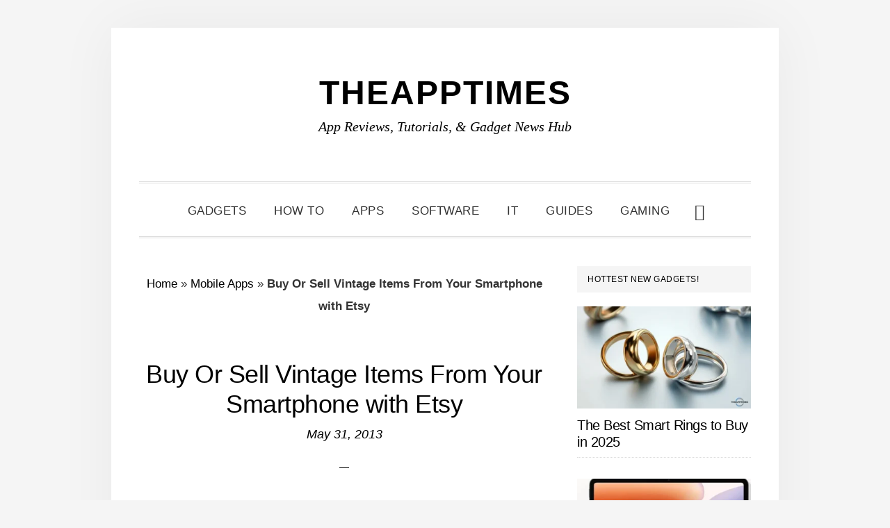

--- FILE ---
content_type: text/html; charset=UTF-8
request_url: https://theapptimes.com/buy-or-sell-vintage-items-using-etsy/
body_size: 18676
content:
<!DOCTYPE html><html lang="en-US"><head ><meta charset="UTF-8" /><meta name="viewport" content="width=device-width, initial-scale=1" /><meta name='robots' content='index, follow, max-image-preview:large, max-snippet:-1, max-video-preview:-1' /><title>Etsy App Review - Buy /Sell Vintage Items | TheAppTimes</title><meta name="description" content="We take a look at Etsy app for iPhone and how it lets you buy or sell a wide range of arts and crafts, typically antique, vintage or handmade items." /><link rel="canonical" href="https://theapptimes.com/buy-or-sell-vintage-items-using-etsy/" /><meta property="og:locale" content="en_US" /><meta property="og:type" content="article" /><meta property="og:title" content="Etsy App Review - Buy /Sell Vintage Items | TheAppTimes" /><meta property="og:description" content="We take a look at Etsy app for iPhone and how it lets you buy or sell a wide range of arts and crafts, typically antique, vintage or handmade items." /><meta property="og:url" content="https://theapptimes.com/buy-or-sell-vintage-items-using-etsy/" /><meta property="og:site_name" content="TheAppTimes" /><meta property="article:publisher" content="http://facebook.com/theapptimes" /><meta property="article:author" content="http://facebook.com/theapptimes" /><meta property="article:published_time" content="2013-05-31T09:16:56+00:00" /><meta property="article:modified_time" content="2023-09-07T08:22:18+00:00" /><meta property="og:image" content="https://theapptimes.com/wp-content/uploads/etsy.jpg" /><meta property="og:image:width" content="540" /><meta property="og:image:height" content="263" /><meta property="og:image:type" content="image/jpeg" /><meta name="author" content="Adeline Gear" /><meta name="twitter:card" content="summary_large_image" /><meta name="twitter:creator" content="@theapptimes" /><meta name="twitter:site" content="@theapptimes" /><meta name="twitter:label1" content="Written by" /><meta name="twitter:data1" content="Adeline Gear" /><meta name="twitter:label2" content="Est. reading time" /><meta name="twitter:data2" content="3 minutes" /> <script type="application/ld+json" class="yoast-schema-graph">{"@context":"https://schema.org","@graph":[{"@type":"Article","@id":"https://theapptimes.com/buy-or-sell-vintage-items-using-etsy/#article","isPartOf":{"@id":"https://theapptimes.com/buy-or-sell-vintage-items-using-etsy/"},"author":{"name":"Adeline Gear","@id":"https://theapptimes.com/#/schema/person/745e9edc08e7af3e3264d7fc5794f092"},"headline":"Buy Or Sell Vintage Items From Your Smartphone with Etsy","datePublished":"2013-05-31T09:16:56+00:00","dateModified":"2023-09-07T08:22:18+00:00","mainEntityOfPage":{"@id":"https://theapptimes.com/buy-or-sell-vintage-items-using-etsy/"},"wordCount":570,"commentCount":0,"publisher":{"@id":"https://theapptimes.com/#organization"},"image":{"@id":"https://theapptimes.com/buy-or-sell-vintage-items-using-etsy/#primaryimage"},"thumbnailUrl":"https://theapptimes.com/wp-content/uploads/etsy.jpg","keywords":["smartphone"],"articleSection":["Mobile Apps"],"inLanguage":"en-US","potentialAction":[{"@type":"CommentAction","name":"Comment","target":["https://theapptimes.com/buy-or-sell-vintage-items-using-etsy/#respond"]}]},{"@type":"WebPage","@id":"https://theapptimes.com/buy-or-sell-vintage-items-using-etsy/","url":"https://theapptimes.com/buy-or-sell-vintage-items-using-etsy/","name":"Etsy App Review - Buy /Sell Vintage Items | TheAppTimes","isPartOf":{"@id":"https://theapptimes.com/#website"},"primaryImageOfPage":{"@id":"https://theapptimes.com/buy-or-sell-vintage-items-using-etsy/#primaryimage"},"image":{"@id":"https://theapptimes.com/buy-or-sell-vintage-items-using-etsy/#primaryimage"},"thumbnailUrl":"https://theapptimes.com/wp-content/uploads/etsy.jpg","datePublished":"2013-05-31T09:16:56+00:00","dateModified":"2023-09-07T08:22:18+00:00","description":"We take a look at Etsy app for iPhone and how it lets you buy or sell a wide range of arts and crafts, typically antique, vintage or handmade items.","breadcrumb":{"@id":"https://theapptimes.com/buy-or-sell-vintage-items-using-etsy/#breadcrumb"},"inLanguage":"en-US","potentialAction":[{"@type":"ReadAction","target":["https://theapptimes.com/buy-or-sell-vintage-items-using-etsy/"]}]},{"@type":"ImageObject","inLanguage":"en-US","@id":"https://theapptimes.com/buy-or-sell-vintage-items-using-etsy/#primaryimage","url":"https://theapptimes.com/wp-content/uploads/etsy.jpg","contentUrl":"https://theapptimes.com/wp-content/uploads/etsy.jpg","width":540,"height":263},{"@type":"BreadcrumbList","@id":"https://theapptimes.com/buy-or-sell-vintage-items-using-etsy/#breadcrumb","itemListElement":[{"@type":"ListItem","position":1,"name":"Home","item":"https://theapptimes.com/"},{"@type":"ListItem","position":2,"name":"Mobile Apps","item":"https://theapptimes.com/category/mobile-apps/"},{"@type":"ListItem","position":3,"name":"Buy Or Sell Vintage Items From Your Smartphone with Etsy"}]},{"@type":"WebSite","@id":"https://theapptimes.com/#website","url":"https://theapptimes.com/","name":"TheAppTimes","description":"App Reviews, Tutorials, &amp; Gadget News Hub","publisher":{"@id":"https://theapptimes.com/#organization"},"potentialAction":[{"@type":"SearchAction","target":{"@type":"EntryPoint","urlTemplate":"https://theapptimes.com/?s={search_term_string}"},"query-input":{"@type":"PropertyValueSpecification","valueRequired":true,"valueName":"search_term_string"}}],"inLanguage":"en-US"},{"@type":"Organization","@id":"https://theapptimes.com/#organization","name":"TheAppTimes","url":"https://theapptimes.com/","logo":{"@type":"ImageObject","inLanguage":"en-US","@id":"https://theapptimes.com/#/schema/logo/image/","url":"https://theapptimes.com/wp-content/uploads/theapptimes_400x4001.png","contentUrl":"https://theapptimes.com/wp-content/uploads/theapptimes_400x4001.png","width":60,"height":60,"caption":"TheAppTimes"},"image":{"@id":"https://theapptimes.com/#/schema/logo/image/"},"sameAs":["http://facebook.com/theapptimes","https://x.com/theapptimes","http://pinterest.com/theapptimes"]},{"@type":"Person","@id":"https://theapptimes.com/#/schema/person/745e9edc08e7af3e3264d7fc5794f092","name":"Adeline Gear","image":{"@type":"ImageObject","inLanguage":"en-US","@id":"https://theapptimes.com/#/schema/person/image/","url":"https://theapptimes.com/wp-content/litespeed/avatar/cbcd397a41d6e5d71e216808cb95f966.jpg?ver=1769762624","contentUrl":"https://theapptimes.com/wp-content/litespeed/avatar/cbcd397a41d6e5d71e216808cb95f966.jpg?ver=1769762624","caption":"Adeline Gear"},"description":"Adeline is a tech enthusiast who loves exploring the latest tools and applications in the marketplace. She also loves her Android and spends time reviewing apps and playing games when she has the time.","sameAs":["http://theapptimes.com","http://facebook.com/theapptimes","https://x.com/@theapptimes"]}]}</script> <link rel='dns-prefetch' href='//www.googletagmanager.com' /><link rel='dns-prefetch' href='//fonts.googleapis.com' /><link rel='dns-prefetch' href='//code.ionicframework.com' /><link rel='dns-prefetch' href='//pagead2.googlesyndication.com' /><link data-optimized="2" rel="stylesheet" href="https://theapptimes.com/wp-content/litespeed/css/6915673ccedf87e005f12c4df0885771.css?ver=47371" /> <script type="litespeed/javascript" data-src="https://theapptimes.com/wp-includes/js/jquery/jquery.min.js" id="jquery-core-js"></script> 
 <script type="litespeed/javascript" data-src="https://www.googletagmanager.com/gtag/js?id=G-YLK4E02NRL" id="google_gtagjs-js"></script> <script id="google_gtagjs-js-after" type="litespeed/javascript">window.dataLayer=window.dataLayer||[];function gtag(){dataLayer.push(arguments)}
gtag("set","linker",{"domains":["theapptimes.com"]});gtag("js",new Date());gtag("set","developer_id.dZTNiMT",!0);gtag("config","G-YLK4E02NRL");window._googlesitekit=window._googlesitekit||{};window._googlesitekit.throttledEvents=[];window._googlesitekit.gtagEvent=(name,data)=>{var key=JSON.stringify({name,data});if(!!window._googlesitekit.throttledEvents[key]){return}window._googlesitekit.throttledEvents[key]=!0;setTimeout(()=>{delete window._googlesitekit.throttledEvents[key]},5);gtag("event",name,{...data,event_source:"site-kit"})}</script> <link rel="https://api.w.org/" href="https://theapptimes.com/wp-json/" /><link rel="alternate" title="JSON" type="application/json" href="https://theapptimes.com/wp-json/wp/v2/posts/34222" /><link rel="EditURI" type="application/rsd+xml" title="RSD" href="https://theapptimes.com/xmlrpc.php?rsd" /><meta name="generator" content="Site Kit by Google 1.171.0" /><link rel="pingback" href="https://theapptimes.com/xmlrpc.php" /> <script type="litespeed/javascript" data-src="https://pagead2.googlesyndication.com/pagead/js/adsbygoogle.js?client=ca-pub-0013104189961439"
     crossorigin="anonymous"></script> <meta name="google-adsense-platform-account" content="ca-host-pub-2644536267352236"><meta name="google-adsense-platform-domain" content="sitekit.withgoogle.com"> <script type="litespeed/javascript" data-src="https://pagead2.googlesyndication.com/pagead/js/adsbygoogle.js?client=ca-pub-0013104189961439&amp;host=ca-host-pub-2644536267352236" crossorigin="anonymous"></script> <link rel="icon" href="https://theapptimes.com/wp-content/uploads/2020/03/TheAppTimes-Favicon-100x100.png" sizes="32x32" /><link rel="icon" href="https://theapptimes.com/wp-content/uploads/2020/03/TheAppTimes-Favicon.png" sizes="192x192" /><link rel="apple-touch-icon" href="https://theapptimes.com/wp-content/uploads/2020/03/TheAppTimes-Favicon.png" /><meta name="msapplication-TileImage" content="https://theapptimes.com/wp-content/uploads/2020/03/TheAppTimes-Favicon.png" /></head><body class="wp-singular post-template-default single single-post postid-34222 single-format-standard wp-theme-genesis wp-child-theme-daily-dish-pro header-full-width content-sidebar genesis-breadcrumbs-visible genesis-footer-widgets-hidden"><div class="site-container"><ul class="genesis-skip-link"><li><a href="#genesis-nav-primary" class="screen-reader-shortcut"> Skip to primary navigation</a></li><li><a href="#genesis-content" class="screen-reader-shortcut"> Skip to main content</a></li><li><a href="#genesis-sidebar-primary" class="screen-reader-shortcut"> Skip to primary sidebar</a></li></ul><header class="site-header"><div class="wrap"><div class="title-area"><p class="site-title"><a href="https://theapptimes.com/">TheAppTimes</a></p><p class="site-description">App Reviews, Tutorials, &amp; Gadget News Hub</p></div></div></header><div class="menu-wrap"><nav class="nav-primary" aria-label="Main" id="genesis-nav-primary"><div class="wrap"><ul id="menu-custom-menu-for-categories" class="menu genesis-nav-menu menu-primary js-superfish"><li id="menu-item-51271" class="menu-item menu-item-type-taxonomy menu-item-object-category menu-item-51271"><a href="https://theapptimes.com/category/gadgets/"><span >Gadgets</span></a></li><li id="menu-item-74000" class="menu-item menu-item-type-taxonomy menu-item-object-category menu-item-74000"><a href="https://theapptimes.com/category/how-to/"><span >How To</span></a></li><li id="menu-item-74001" class="menu-item menu-item-type-taxonomy menu-item-object-category current-post-ancestor current-menu-parent current-post-parent menu-item-74001"><a href="https://theapptimes.com/category/mobile-apps/"><span >Apps</span></a></li><li id="menu-item-74002" class="menu-item menu-item-type-taxonomy menu-item-object-category menu-item-74002"><a href="https://theapptimes.com/category/software-and-web-apps/"><span >Software</span></a></li><li id="menu-item-81913" class="menu-item menu-item-type-taxonomy menu-item-object-category menu-item-81913"><a href="https://theapptimes.com/category/it/"><span >IT</span></a></li><li id="menu-item-74005" class="menu-item menu-item-type-taxonomy menu-item-object-category menu-item-74005"><a href="https://theapptimes.com/category/buying-guides/"><span >Guides</span></a></li><li id="menu-item-81640" class="menu-item menu-item-type-taxonomy menu-item-object-category menu-item-81640"><a href="https://theapptimes.com/category/pc-console-gaming/"><span >Gaming</span></a></li><li class="menu-item"><a href="#header-search-wrap" aria-controls="header-search-wrap" aria-expanded="false" role="button" class="toggle-header-search"><span class="screen-reader-text">Show Search</span><span class="ionicons ion-ios-search"></span></a></li></ul></div></nav><div id="header-search-wrap" class="header-search-wrap"><form class="search-form" method="get" action="https://theapptimes.com/" role="search"><label class="search-form-label screen-reader-text" for="searchform-1">Search this website</label><input class="search-form-input" type="search" name="s" id="searchform-1" placeholder="Search this website"><input class="search-form-submit" type="submit" value="Search"><meta content="https://theapptimes.com/?s={s}"></form> <a href="#" role="button" aria-expanded="false" aria-controls="header-search-wrap" class="toggle-header-search close"><span class="screen-reader-text">Hide Search</span><span class="ionicons ion-ios-close-empty"></span></a></div></div><div class="site-inner"><div class="content-sidebar-wrap"><main class="content" id="genesis-content"><div class="breadcrumb"><span><span><a href="https://theapptimes.com/">Home</a></span> » <span><a href="https://theapptimes.com/category/mobile-apps/">Mobile Apps</a></span> » <span class="breadcrumb_last" aria-current="page"><strong>Buy Or Sell Vintage Items From Your Smartphone with Etsy</strong></span></span></div><article class="post-34222 post type-post status-publish format-standard has-post-thumbnail category-mobile-apps tag-smartphone entry" aria-label="Buy Or Sell Vintage Items From Your Smartphone with Etsy"><header class="entry-header"><h1 class="entry-title">Buy Or Sell Vintage Items From Your Smartphone with Etsy</h1><p class="entry-meta"><time class="entry-time">May 31, 2013</time></p></header><div class="entry-content"><p>Etsy is an ecommerce website initially launched in 2005. They are well known for selling an extremely wide range of arts and crafts, typically either antique or vintage items or handmade. Many people have managed to start their own businesses because of Etsy, as they typically had the goods to sell, but not the premises or the know-how to create their own website. Obviously, Etsy receives many visitors on a daily basis, looking for the latest bargain or incredible object their home simply can&#8217;t do without.</p><h2>The Etsy App</h2><p><a href="https://theapptimes.com/wp-content/uploads/etsy.jpg"><img data-lazyloaded="1" src="[data-uri]" decoding="async" style="background-image: none; padding-top: 0px; padding-left: 0px; margin: 0px 0px 20px; display: inline; padding-right: 0px; border: 0px;" title="etsy" data-src="https://theapptimes.com/wp-content/uploads/etsy_thumb.jpg" alt="sell vintage items on etsy" width="540" height="263" border="0" /></a></p><p>Etsy currently has over 17 million extremely unique and original items for sale, and they can boast just shy of 1 million sellers on their site. You have the ability to shop by category, so if there is a particular ornament that take&#8217;s your fancy you should find it within a matter of minutes. The app also allows you to purchase items straight from your phone.</p><p>If you&#8217;re an <a href="https://theapptimes.com/how-to-get-featured-on-etsy-10-useful-tips-for-small-businesses/">Etsy</a> seller the app also has many advantages for you. Once you&#8217;ve set up your own Etsy store you can browse through your own sales statistics, as well as checking out your listings and ensuring everything is up to date. You will receive a mobile alert as soon as an order is placed.</p><p>The app is available to both Apple and Android markets. The app is completely free and you don&#8217;t even need to have an Etsy account to browse through listings. Both Apple and Android apps are available in a number of languages, including English, German, Dutch, French and Italian.</p><h3>Other Features of Etsy</h3><p><img data-lazyloaded="1" src="[data-uri]" decoding="async" style="margin: 0px 0px 20px;" title="etsy app" data-src="http://myblogguest.com/forum/uploads/articles/2013/5/etsy.png" alt="etsy app" width="282" height="482" /></p><p>To enhance your shopping experience you will notice a search function, so if you have a particular purchase in mind you can find this immediately. There is also a function that allows you to connect with shops in your local area that may sell a particular product that you&#8217;re looking for. If it is available locally, this will obviously save you a fair amount of waiting time and indeed shipping costs.</p><p>The Etsy interface works in much the same way as most online shops or ecommerce websites. You can browse and then add items to your shopping cart. You then have the ability to delete these if required and if you don&#8217;t wish to make your purchase straight away your items will be saved in your shopping cart until you return.</p><p>The app is regularly updated to keep track of new sellers adding their listings, as well as any new items existing sellers wish to add to their &#8220;shops&#8221;. Etsy, as a company, is extremely highly rated for the arts and crafts they sell such as Etsy Crochet, Etsy jewelry, or Etsy paintings, as well as the way in which they conduct their business. It must be said that the app they have created does a great job of keeping their good name intact. In fact, the app has receive a huge amount of favorable reviews, and if you are someone who enjoys shopping for something a little weird, mysterious or inspirational then this is an app for you.</p><p>Get Epsy from the <a href="https://itunes.apple.com/us/app/etsy/id477128284?mt=8">App Store</a></p><p><a href="https://plus.google.com/u/5/100701243568037335027" target="_blank" rel="noopener">Jenny Wadlow</a>, is a sales executive at Shop Fittings, a shop fixtures store in Melbourne. She strives to come up with creative marketing techniques to promote the store. She regularly visits local book clubs in her spare time.</p><div class="swp_social_panel swp_horizontal_panel swp_flat_fresh  swp_default_full_color swp_individual_full_color swp_other_full_color scale-100  scale-" data-min-width="1100" data-float-color="#ffffff" data-float="bottom" data-float-mobile="bottom" data-transition="fade" data-post-id="34222" ><div class="nc_tweetContainer swp_share_button swp_twitter" data-network="twitter"><a class="nc_tweet swp_share_link" rel="nofollow noreferrer noopener" target="_blank" href="https://twitter.com/intent/tweet?text=Buy+Or+Sell+Vintage+Items+From+Your+Smartphone+with+Etsy&url=https%3A%2F%2Ftheapptimes.com%2Fbuy-or-sell-vintage-items-using-etsy%2F&via=theapptimes" data-link="https://twitter.com/intent/tweet?text=Buy+Or+Sell+Vintage+Items+From+Your+Smartphone+with+Etsy&url=https%3A%2F%2Ftheapptimes.com%2Fbuy-or-sell-vintage-items-using-etsy%2F&via=theapptimes"><span class="swp_count swp_hide"><span class="iconFiller"><span class="spaceManWilly"><i class="sw swp_twitter_icon"></i><span class="swp_share">Tweet</span></span></span></span></a></div><div class="nc_tweetContainer swp_share_button swp_pinterest" data-network="pinterest"><a rel="nofollow noreferrer noopener" class="nc_tweet swp_share_link noPop" href="https://pinterest.com/pin/create/button/?url=https%3A%2F%2Ftheapptimes.com%2Fbuy-or-sell-vintage-items-using-etsy%2F" onClick="event.preventDefault();
var e=document.createElement('script');
e.setAttribute('type','text/javascript');
e.setAttribute('charset','UTF-8');
e.setAttribute('src','//assets.pinterest.com/js/pinmarklet.js?r='+Math.random()*99999999);
document.body.appendChild(e);
" ><span class="iconFiller"><span class="spaceManWilly"><i class="sw swp_pinterest_icon"></i><span class="swp_share">Pin</span></span></span><span class="swp_count">3</span></a></div><div class="nc_tweetContainer swp_share_button total_shares total_sharesalt" ><span class="swp_count ">3 <span class="swp_label">Shares</span></span></div></div><div class="swp-content-locator"></div></div><footer class="entry-footer"><p class="entry-meta"><span class="entry-categories">Filed Under: <a href="https://theapptimes.com/category/mobile-apps/" rel="category tag">Mobile Apps</a></span> <span class="entry-tags">Tagged With: <a href="https://theapptimes.com/tag/smartphone/" rel="tag">smartphone</a></span></p><div class="related"><h3 class="related-title">You May Also Like</h3><div class="related-posts"><div class="related-post"><a href="https://theapptimes.com/new-launch-oneplus-nord-ce4-lite-5g/" rel="bookmark" title="Permanent Link to New Launch: OnePlus Nord CE4 Lite 5G"><img data-lazyloaded="1" src="[data-uri]" width="400" height="222" data-src="https://theapptimes.com/wp-content/uploads/Nord-CE4-Lite-5G-TAT-400x222.webp" class="related-post-image" alt="Nord CE4 Lite 5G - TAT" decoding="async" /></a><div class="related-post-info"><a class="related-post-title" href="https://theapptimes.com/new-launch-oneplus-nord-ce4-lite-5g/" rel="bookmark" title="Permanent Link to New Launch: OnePlus Nord CE4 Lite 5G">New Launch: OnePlus Nord CE4 Lite 5G</a></div></div><div class="related-post"><a href="https://theapptimes.com/games-playing-smartphone-week/" rel="bookmark" title="Permanent Link to Games You Should be Playing on Your Smartphone this Week"><img data-lazyloaded="1" src="[data-uri]" width="337" height="189" data-src="https://theapptimes.com/wp-content/uploads/300-seize-your-glory-fi.png" class="related-post-image" alt="300 seize your glory fi" decoding="async" data-srcset="https://theapptimes.com/wp-content/uploads/300-seize-your-glory-fi.png 337w, https://theapptimes.com/wp-content/uploads/300-seize-your-glory-fi-98x55.png 98w" data-sizes="(max-width: 337px) 100vw, 337px" /></a><div class="related-post-info"><a class="related-post-title" href="https://theapptimes.com/games-playing-smartphone-week/" rel="bookmark" title="Permanent Link to Games You Should be Playing on Your Smartphone this Week">Games You Should be Playing on Your Smartphone this Week</a></div></div><div class="related-post"><a href="https://theapptimes.com/4-smartphone-apps-carbon-footprint-love/" rel="bookmark" title="Permanent Link to 4 Smartphone Recycling Apps Your Carbon Footprint Will Love!"><img data-lazyloaded="1" src="[data-uri]" width="400" height="222" data-src="https://theapptimes.com/wp-content/uploads/2013/11/Smartphone-Recycling-Apps-TATFI-400x222.png.webp" class="related-post-image" alt="Smartphone Recycling Apps - TATFI" decoding="async" /></a><div class="related-post-info"><a class="related-post-title" href="https://theapptimes.com/4-smartphone-apps-carbon-footprint-love/" rel="bookmark" title="Permanent Link to 4 Smartphone Recycling Apps Your Carbon Footprint Will Love!">4 Smartphone Recycling Apps Your Carbon Footprint Will Love!</a></div></div></div></div></footer></article><section class="author-box"><img data-lazyloaded="1" src="[data-uri]" alt='' data-src='https://theapptimes.com/wp-content/litespeed/avatar/123337d07d7980561c3deed702776f4c.jpg?ver=1769762663' data-srcset='https://theapptimes.com/wp-content/litespeed/avatar/087999d1161d804a1e540a711851af2c.jpg?ver=1769762663 2x' class='avatar avatar-85 photo' height='85' width='85' decoding='async'/><h4 class="author-box-title">About <span itemprop="name">Adeline Gear</span></h4><div class="author-box-content" itemprop="description"><p>Adeline is a tech enthusiast who loves exploring the latest tools and applications in the marketplace. She also loves her Android and spends time reviewing apps and playing games when she has the time.</p></div></section><h2 class="screen-reader-text">Reader Interactions</h2><div id="respond" class="comment-respond"><h3 id="reply-title" class="comment-reply-title">Leave a Reply <small><a rel="nofollow" id="cancel-comment-reply-link" href="/buy-or-sell-vintage-items-using-etsy/#respond" style="display:none;">Cancel reply</a></small></h3><form action="https://theapptimes.com/wp-comments-post.php" method="post" id="commentform" class="comment-form"><p class="comment-notes"><span id="email-notes">Your email address will not be published.</span> <span class="required-field-message">Required fields are marked <span class="required">*</span></span></p><p class="comment-form-comment"><label for="comment">Comment <span class="required">*</span></label><textarea id="comment" name="comment" cols="45" rows="8" maxlength="65525" required></textarea></p><p class="comment-form-author"><label for="author">Name <span class="required">*</span></label> <input id="author" name="author" type="text" value="" size="30" maxlength="245" autocomplete="name" required /></p><p class="comment-form-email"><label for="email">Email <span class="required">*</span></label> <input id="email" name="email" type="email" value="" size="30" maxlength="100" aria-describedby="email-notes" autocomplete="email" required /></p><p class="comment-form-url"><label for="url">Website</label> <input id="url" name="url" type="url" value="" size="30" maxlength="200" autocomplete="url" /></p><p class="form-submit"><input name="submit" type="submit" id="submit" class="submit" value="Post Comment" /> <input type='hidden' name='comment_post_ID' value='34222' id='comment_post_ID' />
<input type='hidden' name='comment_parent' id='comment_parent' value='0' /></p><p style="display: none;"><input type="hidden" id="akismet_comment_nonce" name="akismet_comment_nonce" value="c4a6f92bb6" /></p><p style="display: none !important;" class="akismet-fields-container" data-prefix="ak_"><label>&#916;<textarea name="ak_hp_textarea" cols="45" rows="8" maxlength="100"></textarea></label><input type="hidden" id="ak_js_1" name="ak_js" value="1"/></p></form></div><p class="akismet_comment_form_privacy_notice">This site uses Akismet to reduce spam. <a href="https://akismet.com/privacy/" target="_blank" rel="nofollow noopener">Learn how your comment data is processed.</a></p></main><aside class="sidebar sidebar-primary widget-area" role="complementary" aria-label="Primary Sidebar" id="genesis-sidebar-primary"><h2 class="genesis-sidebar-title screen-reader-text">Primary Sidebar</h2><section id="featured-post-15" class="widget featured-content featuredpost"><div class="widget-wrap"><h3 class="widgettitle widget-title">Hottest New Gadgets!</h3><article class="post-84164 post type-post status-publish format-standard has-post-thumbnail category-gadgets tag-smart-rings entry" aria-label="The Best Smart Rings to Buy in 2025"><a href="https://theapptimes.com/the-best-smart-rings-to-buy-in-2025/" class="alignnone" aria-hidden="true" tabindex="-1"><img data-lazyloaded="1" src="[data-uri]" width="340" height="200" data-src="https://theapptimes.com/wp-content/uploads/Best-Smart-Rings-in-2025-TAT-340x200.webp" class="entry-image attachment-post" alt="Best Smart Rings in 2025 - TAT" decoding="async" /></a><header class="entry-header"><h4 class="entry-title"><a href="https://theapptimes.com/the-best-smart-rings-to-buy-in-2025/">The Best Smart Rings to Buy in 2025</a></h4></header></article><article class="post-83903 post type-post status-publish format-standard has-post-thumbnail category-gadgets tag-tablets tag-xiaomi tag-xiaomi-pad-7 entry" aria-label="Xiaomi Pad 7: Mid-Range Tablet with Impressive Value"><a href="https://theapptimes.com/xiaomi-pad-7-mid-range-tablet-with-impressive-value/" class="alignnone" aria-hidden="true" tabindex="-1"><img data-lazyloaded="1" src="[data-uri]" width="340" height="200" data-src="https://theapptimes.com/wp-content/uploads/Xiaomi-Pad-7-TAT-340x200.webp" class="entry-image attachment-post" alt="Xiaomi Pad 7 - TAT" decoding="async" /></a><header class="entry-header"><h4 class="entry-title"><a href="https://theapptimes.com/xiaomi-pad-7-mid-range-tablet-with-impressive-value/">Xiaomi Pad 7: Mid-Range Tablet with Impressive Value</a></h4></header></article><article class="post-83733 post type-post status-publish format-standard has-post-thumbnail category-gadgets tag-christmas-gifts entry" aria-label="Create a Smart Stocking Stuffer with These Unique DIY Gadgets"><a href="https://theapptimes.com/create-a-smart-stocking-stuffer-with-these-unique-diy-gadgets/" class="alignnone" aria-hidden="true" tabindex="-1"><img data-lazyloaded="1" src="[data-uri]" width="340" height="200" data-src="https://theapptimes.com/wp-content/uploads/Create-a-Smart-Stocking-Stuffer-with-These-Unique-DIY-Gadgets-TAT-340x200.webp" class="entry-image attachment-post" alt="Create a Smart Stocking Stuffer with These Unique DIY Gadgets - TAT" decoding="async" /></a><header class="entry-header"><h4 class="entry-title"><a href="https://theapptimes.com/create-a-smart-stocking-stuffer-with-these-unique-diy-gadgets/">Create a Smart Stocking Stuffer with These Unique DIY Gadgets</a></h4></header></article><article class="post-83570 post type-post status-publish format-standard has-post-thumbnail category-gadgets tag-redmi-tablet tag-tablets tag-xiaomi entry" aria-label="Redmi Pad Pro 5G: A Great Tablet for Modern Users"><a href="https://theapptimes.com/redmi-pad-pro-5g-a-great-tablet-for-modern-users/" class="alignnone" aria-hidden="true" tabindex="-1"><img data-lazyloaded="1" src="[data-uri]" width="340" height="200" data-src="https://theapptimes.com/wp-content/uploads/Redmi-Pad-Pro-5G-TAT-340x200.webp" class="entry-image attachment-post" alt="Redmi Pad Pro 5G - TAT" decoding="async" /></a><header class="entry-header"><h4 class="entry-title"><a href="https://theapptimes.com/redmi-pad-pro-5g-a-great-tablet-for-modern-users/">Redmi Pad Pro 5G: A Great Tablet for Modern Users</a></h4></header></article><article class="post-83563 post type-post status-publish format-standard has-post-thumbnail category-gadgets tag-redmi-tablet tag-tablets tag-xiaomi entry" aria-label="Redmi Pad SE 4G: The Budget Tablet with Cutting-Edge Connectivity"><a href="https://theapptimes.com/redmi-pad-se-4g-the-budget-tablet-with-cutting-edge-connectivity/" class="alignnone" aria-hidden="true" tabindex="-1"><img data-lazyloaded="1" src="[data-uri]" width="340" height="200" data-src="https://theapptimes.com/wp-content/uploads/Redmi-Pad-SE-4G-TAT-340x200.webp" class="entry-image attachment-post" alt="Redmi Pad SE 4G - TAT" decoding="async" /></a><header class="entry-header"><h4 class="entry-title"><a href="https://theapptimes.com/redmi-pad-se-4g-the-budget-tablet-with-cutting-edge-connectivity/">Redmi Pad SE 4G: The Budget Tablet with Cutting-Edge Connectivity</a></h4></header></article></div></section><section id="tag_cloud-2" class="widget widget_tag_cloud"><div class="widget-wrap"><h3 class="widgettitle widget-title">Popular Tags</h3><div class="tagcloud"><a href="https://theapptimes.com/tag/ai/" class="tag-cloud-link tag-link-8894 tag-link-position-1" style="font-size: 13.010526315789pt;" aria-label="AI (43 items)">AI</a>
<a href="https://theapptimes.com/tag/android/" class="tag-cloud-link tag-link-4730 tag-link-position-2" style="font-size: 22pt;" aria-label="android (177 items)">android</a>
<a href="https://theapptimes.com/tag/android-apps/" class="tag-cloud-link tag-link-4454 tag-link-position-3" style="font-size: 17.136842105263pt;" aria-label="android apps (83 items)">android apps</a>
<a href="https://theapptimes.com/tag/android-games/" class="tag-cloud-link tag-link-4539 tag-link-position-4" style="font-size: 9.9157894736842pt;" aria-label="android games (26 items)">android games</a>
<a href="https://theapptimes.com/tag/android-how-to/" class="tag-cloud-link tag-link-4450 tag-link-position-5" style="font-size: 9.6210526315789pt;" aria-label="android how to (25 items)">android how to</a>
<a href="https://theapptimes.com/tag/apple/" class="tag-cloud-link tag-link-4814 tag-link-position-6" style="font-size: 10.357894736842pt;" aria-label="apple (28 items)">apple</a>
<a href="https://theapptimes.com/tag/christmas/" class="tag-cloud-link tag-link-4459 tag-link-position-7" style="font-size: 8.2947368421053pt;" aria-label="christmas (20 items)">christmas</a>
<a href="https://theapptimes.com/tag/chrome-extensions/" class="tag-cloud-link tag-link-4427 tag-link-position-8" style="font-size: 11.831578947368pt;" aria-label="chrome extensions (35 items)">chrome extensions</a>
<a href="https://theapptimes.com/tag/excel/" class="tag-cloud-link tag-link-4978 tag-link-position-9" style="font-size: 9.9157894736842pt;" aria-label="excel (26 items)">excel</a>
<a href="https://theapptimes.com/tag/excel-how-to/" class="tag-cloud-link tag-link-4461 tag-link-position-10" style="font-size: 14.042105263158pt;" aria-label="excel how to (50 items)">excel how to</a>
<a href="https://theapptimes.com/tag/facebook/" class="tag-cloud-link tag-link-4494 tag-link-position-11" style="font-size: 13.010526315789pt;" aria-label="facebook (43 items)">facebook</a>
<a href="https://theapptimes.com/tag/fitness-wearable/" class="tag-cloud-link tag-link-4527 tag-link-position-12" style="font-size: 8.5894736842105pt;" aria-label="fitness wearable (21 items)">fitness wearable</a>
<a href="https://theapptimes.com/tag/gaming/" class="tag-cloud-link tag-link-4812 tag-link-position-13" style="font-size: 11.536842105263pt;" aria-label="gaming (34 items)">gaming</a>
<a href="https://theapptimes.com/tag/gmail/" class="tag-cloud-link tag-link-4477 tag-link-position-14" style="font-size: 10.210526315789pt;" aria-label="gmail (27 items)">gmail</a>
<a href="https://theapptimes.com/tag/google/" class="tag-cloud-link tag-link-4858 tag-link-position-15" style="font-size: 15.663157894737pt;" aria-label="google (65 items)">google</a>
<a href="https://theapptimes.com/tag/instagram/" class="tag-cloud-link tag-link-4778 tag-link-position-16" style="font-size: 9.1789473684211pt;" aria-label="instagram (23 items)">instagram</a>
<a href="https://theapptimes.com/tag/ios-apps/" class="tag-cloud-link tag-link-4513 tag-link-position-17" style="font-size: 14.336842105263pt;" aria-label="ios apps (53 items)">ios apps</a>
<a href="https://theapptimes.com/tag/ios-games/" class="tag-cloud-link tag-link-4710 tag-link-position-18" style="font-size: 12.863157894737pt;" aria-label="ios games (42 items)">ios games</a>
<a href="https://theapptimes.com/tag/ios-how-to/" class="tag-cloud-link tag-link-4533 tag-link-position-19" style="font-size: 11.978947368421pt;" aria-label="ios how to (36 items)">ios how to</a>
<a href="https://theapptimes.com/tag/ios-tips/" class="tag-cloud-link tag-link-4769 tag-link-position-20" style="font-size: 14.336842105263pt;" aria-label="ios tips (53 items)">ios tips</a>
<a href="https://theapptimes.com/tag/ipad/" class="tag-cloud-link tag-link-5450 tag-link-position-21" style="font-size: 11.831578947368pt;" aria-label="ipad (35 items)">ipad</a>
<a href="https://theapptimes.com/tag/iphone/" class="tag-cloud-link tag-link-4476 tag-link-position-22" style="font-size: 18.905263157895pt;" aria-label="iphone (109 items)">iphone</a>
<a href="https://theapptimes.com/tag/kids-apps/" class="tag-cloud-link tag-link-4482 tag-link-position-23" style="font-size: 8.5894736842105pt;" aria-label="kids apps (21 items)">kids apps</a>
<a href="https://theapptimes.com/tag/learn-excel/" class="tag-cloud-link tag-link-4864 tag-link-position-24" style="font-size: 8.5894736842105pt;" aria-label="learn excel (21 items)">learn excel</a>
<a href="https://theapptimes.com/tag/microsoft/" class="tag-cloud-link tag-link-5015 tag-link-position-25" style="font-size: 11.536842105263pt;" aria-label="microsoft (34 items)">microsoft</a>
<a href="https://theapptimes.com/tag/new-releases/" class="tag-cloud-link tag-link-4405 tag-link-position-26" style="font-size: 11.978947368421pt;" aria-label="new releases (36 items)">new releases</a>
<a href="https://theapptimes.com/tag/outlook-how-to/" class="tag-cloud-link tag-link-4451 tag-link-position-27" style="font-size: 15.221052631579pt;" aria-label="outlook how to (61 items)">outlook how to</a>
<a href="https://theapptimes.com/tag/photo-apps/" class="tag-cloud-link tag-link-4529 tag-link-position-28" style="font-size: 8pt;" aria-label="photo apps (19 items)">photo apps</a>
<a href="https://theapptimes.com/tag/powerpoint/" class="tag-cloud-link tag-link-4523 tag-link-position-29" style="font-size: 8pt;" aria-label="powerpoint (19 items)">powerpoint</a>
<a href="https://theapptimes.com/tag/powerpoint-how-to/" class="tag-cloud-link tag-link-4554 tag-link-position-30" style="font-size: 10.8pt;" aria-label="powerpoint how to (30 items)">powerpoint how to</a>
<a href="https://theapptimes.com/tag/productivity/" class="tag-cloud-link tag-link-4570 tag-link-position-31" style="font-size: 10.8pt;" aria-label="productivity (30 items)">productivity</a>
<a href="https://theapptimes.com/tag/samsung/" class="tag-cloud-link tag-link-4933 tag-link-position-32" style="font-size: 16.694736842105pt;" aria-label="Samsung (77 items)">Samsung</a>
<a href="https://theapptimes.com/tag/security/" class="tag-cloud-link tag-link-5435 tag-link-position-33" style="font-size: 10.210526315789pt;" aria-label="security (27 items)">security</a>
<a href="https://theapptimes.com/tag/smartphone/" class="tag-cloud-link tag-link-5418 tag-link-position-34" style="font-size: 9.6210526315789pt;" aria-label="smartphone (25 items)">smartphone</a>
<a href="https://theapptimes.com/tag/smartphones/" class="tag-cloud-link tag-link-4615 tag-link-position-35" style="font-size: 11.389473684211pt;" aria-label="smartphones (33 items)">smartphones</a>
<a href="https://theapptimes.com/tag/smartwatches/" class="tag-cloud-link tag-link-4493 tag-link-position-36" style="font-size: 11.094736842105pt;" aria-label="smartwatches (31 items)">smartwatches</a>
<a href="https://theapptimes.com/tag/software/" class="tag-cloud-link tag-link-5487 tag-link-position-37" style="font-size: 10.652631578947pt;" aria-label="software (29 items)">software</a>
<a href="https://theapptimes.com/tag/tablet/" class="tag-cloud-link tag-link-5330 tag-link-position-38" style="font-size: 8pt;" aria-label="tablet (19 items)">tablet</a>
<a href="https://theapptimes.com/tag/tablets/" class="tag-cloud-link tag-link-4714 tag-link-position-39" style="font-size: 11.094736842105pt;" aria-label="tablets (31 items)">tablets</a>
<a href="https://theapptimes.com/tag/technology/" class="tag-cloud-link tag-link-5338 tag-link-position-40" style="font-size: 8.5894736842105pt;" aria-label="technology (21 items)">technology</a>
<a href="https://theapptimes.com/tag/web-browsers/" class="tag-cloud-link tag-link-4874 tag-link-position-41" style="font-size: 8.5894736842105pt;" aria-label="web browsers (21 items)">web browsers</a>
<a href="https://theapptimes.com/tag/windows-10/" class="tag-cloud-link tag-link-4643 tag-link-position-42" style="font-size: 13.6pt;" aria-label="windows 10 (47 items)">windows 10</a>
<a href="https://theapptimes.com/tag/word-how-to/" class="tag-cloud-link tag-link-4567 tag-link-position-43" style="font-size: 10.8pt;" aria-label="word how to (30 items)">word how to</a>
<a href="https://theapptimes.com/tag/xbox/" class="tag-cloud-link tag-link-4882 tag-link-position-44" style="font-size: 10.652631578947pt;" aria-label="xbox (29 items)">xbox</a>
<a href="https://theapptimes.com/tag/youtube/" class="tag-cloud-link tag-link-4448 tag-link-position-45" style="font-size: 9.6210526315789pt;" aria-label="youtube (25 items)">youtube</a></div></div></section><section id="custom_html-8" class="widget_text widget widget_custom_html"><div class="widget_text widget-wrap"><h3 class="widgettitle widget-title">Disclosure</h3><div class="textwidget custom-html-widget"><font size="2">TheAppTimes is a participant in the Amazon Services LLC Associates Program, an affiliate advertising program designed to provide a means for us to earn fees by linking to Amazon.com and affiliated sites.</font></div></div></section><section id="featured-post-16" class="widget featured-content featuredpost"><div class="widget-wrap"><article class="post-84124 post type-post status-publish format-standard has-post-thumbnail category-pc-console-gaming tag-thanksgiving entry" aria-label="The Best Family Games to Play on Thanksgiving Day"><a href="https://theapptimes.com/the-best-family-games-to-play-on-thanksgiving-day/" class="alignnone" aria-hidden="true" tabindex="-1"><img data-lazyloaded="1" src="[data-uri]" width="340" height="200" data-src="https://theapptimes.com/wp-content/uploads/Games-to-Play-on-Thanksgiving-Day-TAT-340x200.webp" class="entry-image attachment-post" alt="Games to Play on Thanksgiving Day - TAT" decoding="async" /></a><header class="entry-header"><h4 class="entry-title"><a href="https://theapptimes.com/the-best-family-games-to-play-on-thanksgiving-day/">The Best Family Games to Play on Thanksgiving Day</a></h4></header></article><article class="post-83272 post type-post status-publish format-standard has-post-thumbnail category-pc-console-gaming tag-gaming tag-gaming-tech tag-logitech entry" aria-label="Logitech G LIGHTSYNC Programmable RGB Lighting for Games &#8211; Feature Look"><a href="https://theapptimes.com/logitech-g-lightsync-programmable-rgb-lighting-for-games-feature-look/" class="alignnone" aria-hidden="true" tabindex="-1"><img data-lazyloaded="1" src="[data-uri]" width="340" height="200" data-src="https://theapptimes.com/wp-content/uploads/Logitech-G-LIGHTSYNC-Tech-TAT-340x200.webp" class="entry-image attachment-post" alt="Logitech G LIGHTSYNC Tech - TAT" decoding="async" /></a><header class="entry-header"><h4 class="entry-title"><a href="https://theapptimes.com/logitech-g-lightsync-programmable-rgb-lighting-for-games-feature-look/">Logitech G LIGHTSYNC Programmable RGB Lighting for Games &#8211; Feature Look</a></h4></header></article><article class="post-83211 post type-post status-publish format-standard has-post-thumbnail category-pc-console-gaming tag-adventure-game tag-browser-games entry" aria-label="The Forever Labyrinth: An Art-Filled Browser Game through Time and Space"><a href="https://theapptimes.com/the-forever-labyrinth-an-art-filled-browser-game-through-time-and-space/" class="alignnone" aria-hidden="true" tabindex="-1"><img data-lazyloaded="1" src="[data-uri]" width="306" height="200" data-src="https://theapptimes.com/wp-content/uploads/The-Forever-Labyrinth-TAT.webp" class="entry-image attachment-post" alt="The Forever Labyrinth - TAT" decoding="async" /></a><header class="entry-header"><h4 class="entry-title"><a href="https://theapptimes.com/the-forever-labyrinth-an-art-filled-browser-game-through-time-and-space/">The Forever Labyrinth: An Art-Filled Browser Game through Time and Space</a></h4></header></article><article class="post-82706 post type-post status-publish format-standard has-post-thumbnail category-pc-console-gaming tag-gaming-accessories tag-razer-skins entry" aria-label="Personalize and Protect Your Gaming Hardware with these Stylish Razer Skins"><a href="https://theapptimes.com/personalize-and-protect-your-gaming-hardware-with-these-stylish-razer-skins/" class="alignnone" aria-hidden="true" tabindex="-1"><img data-lazyloaded="1" src="[data-uri]" width="306" height="200" data-src="https://theapptimes.com/wp-content/uploads/Personalize-Your-Hardware-with-Razer-Skins-TAT.webp" class="entry-image attachment-post" alt="Personalize Your Hardware with Razer Skins - TAT" decoding="async" /></a><header class="entry-header"><h4 class="entry-title"><a href="https://theapptimes.com/personalize-and-protect-your-gaming-hardware-with-these-stylish-razer-skins/">Personalize and Protect Your Gaming Hardware with these Stylish Razer Skins</a></h4></header></article><article class="post-82693 post type-post status-publish format-standard has-post-thumbnail category-pc-console-gaming tag-xbox-cloud-gaming tag-xbox-controller entry" aria-label="Best Controllers for Xbox Cloud Gaming"><a href="https://theapptimes.com/best-controllers-for-xbox-cloud-gaming/" class="alignnone" aria-hidden="true" tabindex="-1"><img data-lazyloaded="1" src="[data-uri]" width="306" height="200" data-src="https://theapptimes.com/wp-content/uploads/Best-Controllers-for-Xbox-Cloud-Gaming-TAT.webp" class="entry-image attachment-post" alt="Best Controllers for Xbox Cloud Gaming - TAT" decoding="async" /></a><header class="entry-header"><h4 class="entry-title"><a href="https://theapptimes.com/best-controllers-for-xbox-cloud-gaming/">Best Controllers for Xbox Cloud Gaming</a></h4></header></article></div></section></aside></div></div><footer class="site-footer"><div class="wrap"><p>TheAppTimes &#xA9;&nbsp;2026  // <a>Runs on StudioPress</a></p></div></footer></div><div class="after-footer"><div class="wrap"><section id="nav_menu-2" class="widget widget_nav_menu"><div class="widget-wrap"><div class="menu-custom-menu-container"><ul id="menu-custom-menu" class="menu"><li id="menu-item-32317" class="menu-item menu-item-type-post_type menu-item-object-page menu-item-32317"><a href="https://theapptimes.com/about-theapptimes/">About</a></li><li id="menu-item-32318" class="menu-item menu-item-type-post_type menu-item-object-page menu-item-32318"><a href="https://theapptimes.com/contact-theapptimes/">Contact</a></li><li id="menu-item-74559" class="menu-item menu-item-type-post_type menu-item-object-page menu-item-privacy-policy menu-item-74559"><a rel="privacy-policy" href="https://theapptimes.com/privacy-policy/">Privacy Policy</a></li><li id="menu-item-68466" class="menu-item menu-item-type-post_type menu-item-object-page menu-item-68466"><a href="https://theapptimes.com/template-gallery/">Template Gallery</a></li></ul></div></div></section></div></div><script type="speculationrules">{"prefetch":[{"source":"document","where":{"and":[{"href_matches":"/*"},{"not":{"href_matches":["/wp-*.php","/wp-admin/*","/wp-content/uploads/*","/wp-content/*","/wp-content/plugins/*","/wp-content/themes/daily-dish-pro/*","/wp-content/themes/genesis/*","/*\\?(.+)"]}},{"not":{"selector_matches":"a[rel~=\"nofollow\"]"}},{"not":{"selector_matches":".no-prefetch, .no-prefetch a"}}]},"eagerness":"conservative"}]}</script> <div id="ays_tooltip" ><div id="ays_tooltip_block"><p>You cannot copy content of this page</p></div></div> <script data-no-optimize="1">window.lazyLoadOptions=Object.assign({},{threshold:300},window.lazyLoadOptions||{});!function(t,e){"object"==typeof exports&&"undefined"!=typeof module?module.exports=e():"function"==typeof define&&define.amd?define(e):(t="undefined"!=typeof globalThis?globalThis:t||self).LazyLoad=e()}(this,function(){"use strict";function e(){return(e=Object.assign||function(t){for(var e=1;e<arguments.length;e++){var n,a=arguments[e];for(n in a)Object.prototype.hasOwnProperty.call(a,n)&&(t[n]=a[n])}return t}).apply(this,arguments)}function o(t){return e({},at,t)}function l(t,e){return t.getAttribute(gt+e)}function c(t){return l(t,vt)}function s(t,e){return function(t,e,n){e=gt+e;null!==n?t.setAttribute(e,n):t.removeAttribute(e)}(t,vt,e)}function i(t){return s(t,null),0}function r(t){return null===c(t)}function u(t){return c(t)===_t}function d(t,e,n,a){t&&(void 0===a?void 0===n?t(e):t(e,n):t(e,n,a))}function f(t,e){et?t.classList.add(e):t.className+=(t.className?" ":"")+e}function _(t,e){et?t.classList.remove(e):t.className=t.className.replace(new RegExp("(^|\\s+)"+e+"(\\s+|$)")," ").replace(/^\s+/,"").replace(/\s+$/,"")}function g(t){return t.llTempImage}function v(t,e){!e||(e=e._observer)&&e.unobserve(t)}function b(t,e){t&&(t.loadingCount+=e)}function p(t,e){t&&(t.toLoadCount=e)}function n(t){for(var e,n=[],a=0;e=t.children[a];a+=1)"SOURCE"===e.tagName&&n.push(e);return n}function h(t,e){(t=t.parentNode)&&"PICTURE"===t.tagName&&n(t).forEach(e)}function a(t,e){n(t).forEach(e)}function m(t){return!!t[lt]}function E(t){return t[lt]}function I(t){return delete t[lt]}function y(e,t){var n;m(e)||(n={},t.forEach(function(t){n[t]=e.getAttribute(t)}),e[lt]=n)}function L(a,t){var o;m(a)&&(o=E(a),t.forEach(function(t){var e,n;e=a,(t=o[n=t])?e.setAttribute(n,t):e.removeAttribute(n)}))}function k(t,e,n){f(t,e.class_loading),s(t,st),n&&(b(n,1),d(e.callback_loading,t,n))}function A(t,e,n){n&&t.setAttribute(e,n)}function O(t,e){A(t,rt,l(t,e.data_sizes)),A(t,it,l(t,e.data_srcset)),A(t,ot,l(t,e.data_src))}function w(t,e,n){var a=l(t,e.data_bg_multi),o=l(t,e.data_bg_multi_hidpi);(a=nt&&o?o:a)&&(t.style.backgroundImage=a,n=n,f(t=t,(e=e).class_applied),s(t,dt),n&&(e.unobserve_completed&&v(t,e),d(e.callback_applied,t,n)))}function x(t,e){!e||0<e.loadingCount||0<e.toLoadCount||d(t.callback_finish,e)}function M(t,e,n){t.addEventListener(e,n),t.llEvLisnrs[e]=n}function N(t){return!!t.llEvLisnrs}function z(t){if(N(t)){var e,n,a=t.llEvLisnrs;for(e in a){var o=a[e];n=e,o=o,t.removeEventListener(n,o)}delete t.llEvLisnrs}}function C(t,e,n){var a;delete t.llTempImage,b(n,-1),(a=n)&&--a.toLoadCount,_(t,e.class_loading),e.unobserve_completed&&v(t,n)}function R(i,r,c){var l=g(i)||i;N(l)||function(t,e,n){N(t)||(t.llEvLisnrs={});var a="VIDEO"===t.tagName?"loadeddata":"load";M(t,a,e),M(t,"error",n)}(l,function(t){var e,n,a,o;n=r,a=c,o=u(e=i),C(e,n,a),f(e,n.class_loaded),s(e,ut),d(n.callback_loaded,e,a),o||x(n,a),z(l)},function(t){var e,n,a,o;n=r,a=c,o=u(e=i),C(e,n,a),f(e,n.class_error),s(e,ft),d(n.callback_error,e,a),o||x(n,a),z(l)})}function T(t,e,n){var a,o,i,r,c;t.llTempImage=document.createElement("IMG"),R(t,e,n),m(c=t)||(c[lt]={backgroundImage:c.style.backgroundImage}),i=n,r=l(a=t,(o=e).data_bg),c=l(a,o.data_bg_hidpi),(r=nt&&c?c:r)&&(a.style.backgroundImage='url("'.concat(r,'")'),g(a).setAttribute(ot,r),k(a,o,i)),w(t,e,n)}function G(t,e,n){var a;R(t,e,n),a=e,e=n,(t=Et[(n=t).tagName])&&(t(n,a),k(n,a,e))}function D(t,e,n){var a;a=t,(-1<It.indexOf(a.tagName)?G:T)(t,e,n)}function S(t,e,n){var a;t.setAttribute("loading","lazy"),R(t,e,n),a=e,(e=Et[(n=t).tagName])&&e(n,a),s(t,_t)}function V(t){t.removeAttribute(ot),t.removeAttribute(it),t.removeAttribute(rt)}function j(t){h(t,function(t){L(t,mt)}),L(t,mt)}function F(t){var e;(e=yt[t.tagName])?e(t):m(e=t)&&(t=E(e),e.style.backgroundImage=t.backgroundImage)}function P(t,e){var n;F(t),n=e,r(e=t)||u(e)||(_(e,n.class_entered),_(e,n.class_exited),_(e,n.class_applied),_(e,n.class_loading),_(e,n.class_loaded),_(e,n.class_error)),i(t),I(t)}function U(t,e,n,a){var o;n.cancel_on_exit&&(c(t)!==st||"IMG"===t.tagName&&(z(t),h(o=t,function(t){V(t)}),V(o),j(t),_(t,n.class_loading),b(a,-1),i(t),d(n.callback_cancel,t,e,a)))}function $(t,e,n,a){var o,i,r=(i=t,0<=bt.indexOf(c(i)));s(t,"entered"),f(t,n.class_entered),_(t,n.class_exited),o=t,i=a,n.unobserve_entered&&v(o,i),d(n.callback_enter,t,e,a),r||D(t,n,a)}function q(t){return t.use_native&&"loading"in HTMLImageElement.prototype}function H(t,o,i){t.forEach(function(t){return(a=t).isIntersecting||0<a.intersectionRatio?$(t.target,t,o,i):(e=t.target,n=t,a=o,t=i,void(r(e)||(f(e,a.class_exited),U(e,n,a,t),d(a.callback_exit,e,n,t))));var e,n,a})}function B(e,n){var t;tt&&!q(e)&&(n._observer=new IntersectionObserver(function(t){H(t,e,n)},{root:(t=e).container===document?null:t.container,rootMargin:t.thresholds||t.threshold+"px"}))}function J(t){return Array.prototype.slice.call(t)}function K(t){return t.container.querySelectorAll(t.elements_selector)}function Q(t){return c(t)===ft}function W(t,e){return e=t||K(e),J(e).filter(r)}function X(e,t){var n;(n=K(e),J(n).filter(Q)).forEach(function(t){_(t,e.class_error),i(t)}),t.update()}function t(t,e){var n,a,t=o(t);this._settings=t,this.loadingCount=0,B(t,this),n=t,a=this,Y&&window.addEventListener("online",function(){X(n,a)}),this.update(e)}var Y="undefined"!=typeof window,Z=Y&&!("onscroll"in window)||"undefined"!=typeof navigator&&/(gle|ing|ro)bot|crawl|spider/i.test(navigator.userAgent),tt=Y&&"IntersectionObserver"in window,et=Y&&"classList"in document.createElement("p"),nt=Y&&1<window.devicePixelRatio,at={elements_selector:".lazy",container:Z||Y?document:null,threshold:300,thresholds:null,data_src:"src",data_srcset:"srcset",data_sizes:"sizes",data_bg:"bg",data_bg_hidpi:"bg-hidpi",data_bg_multi:"bg-multi",data_bg_multi_hidpi:"bg-multi-hidpi",data_poster:"poster",class_applied:"applied",class_loading:"litespeed-loading",class_loaded:"litespeed-loaded",class_error:"error",class_entered:"entered",class_exited:"exited",unobserve_completed:!0,unobserve_entered:!1,cancel_on_exit:!0,callback_enter:null,callback_exit:null,callback_applied:null,callback_loading:null,callback_loaded:null,callback_error:null,callback_finish:null,callback_cancel:null,use_native:!1},ot="src",it="srcset",rt="sizes",ct="poster",lt="llOriginalAttrs",st="loading",ut="loaded",dt="applied",ft="error",_t="native",gt="data-",vt="ll-status",bt=[st,ut,dt,ft],pt=[ot],ht=[ot,ct],mt=[ot,it,rt],Et={IMG:function(t,e){h(t,function(t){y(t,mt),O(t,e)}),y(t,mt),O(t,e)},IFRAME:function(t,e){y(t,pt),A(t,ot,l(t,e.data_src))},VIDEO:function(t,e){a(t,function(t){y(t,pt),A(t,ot,l(t,e.data_src))}),y(t,ht),A(t,ct,l(t,e.data_poster)),A(t,ot,l(t,e.data_src)),t.load()}},It=["IMG","IFRAME","VIDEO"],yt={IMG:j,IFRAME:function(t){L(t,pt)},VIDEO:function(t){a(t,function(t){L(t,pt)}),L(t,ht),t.load()}},Lt=["IMG","IFRAME","VIDEO"];return t.prototype={update:function(t){var e,n,a,o=this._settings,i=W(t,o);{if(p(this,i.length),!Z&&tt)return q(o)?(e=o,n=this,i.forEach(function(t){-1!==Lt.indexOf(t.tagName)&&S(t,e,n)}),void p(n,0)):(t=this._observer,o=i,t.disconnect(),a=t,void o.forEach(function(t){a.observe(t)}));this.loadAll(i)}},destroy:function(){this._observer&&this._observer.disconnect(),K(this._settings).forEach(function(t){I(t)}),delete this._observer,delete this._settings,delete this.loadingCount,delete this.toLoadCount},loadAll:function(t){var e=this,n=this._settings;W(t,n).forEach(function(t){v(t,e),D(t,n,e)})},restoreAll:function(){var e=this._settings;K(e).forEach(function(t){P(t,e)})}},t.load=function(t,e){e=o(e);D(t,e)},t.resetStatus=function(t){i(t)},t}),function(t,e){"use strict";function n(){e.body.classList.add("litespeed_lazyloaded")}function a(){console.log("[LiteSpeed] Start Lazy Load"),o=new LazyLoad(Object.assign({},t.lazyLoadOptions||{},{elements_selector:"[data-lazyloaded]",callback_finish:n})),i=function(){o.update()},t.MutationObserver&&new MutationObserver(i).observe(e.documentElement,{childList:!0,subtree:!0,attributes:!0})}var o,i;t.addEventListener?t.addEventListener("load",a,!1):t.attachEvent("onload",a)}(window,document);</script><script data-no-optimize="1">window.litespeed_ui_events=window.litespeed_ui_events||["mouseover","click","keydown","wheel","touchmove","touchstart"];var urlCreator=window.URL||window.webkitURL;function litespeed_load_delayed_js_force(){console.log("[LiteSpeed] Start Load JS Delayed"),litespeed_ui_events.forEach(e=>{window.removeEventListener(e,litespeed_load_delayed_js_force,{passive:!0})}),document.querySelectorAll("iframe[data-litespeed-src]").forEach(e=>{e.setAttribute("src",e.getAttribute("data-litespeed-src"))}),"loading"==document.readyState?window.addEventListener("DOMContentLoaded",litespeed_load_delayed_js):litespeed_load_delayed_js()}litespeed_ui_events.forEach(e=>{window.addEventListener(e,litespeed_load_delayed_js_force,{passive:!0})});async function litespeed_load_delayed_js(){let t=[];for(var d in document.querySelectorAll('script[type="litespeed/javascript"]').forEach(e=>{t.push(e)}),t)await new Promise(e=>litespeed_load_one(t[d],e));document.dispatchEvent(new Event("DOMContentLiteSpeedLoaded")),window.dispatchEvent(new Event("DOMContentLiteSpeedLoaded"))}function litespeed_load_one(t,e){console.log("[LiteSpeed] Load ",t);var d=document.createElement("script");d.addEventListener("load",e),d.addEventListener("error",e),t.getAttributeNames().forEach(e=>{"type"!=e&&d.setAttribute("data-src"==e?"src":e,t.getAttribute(e))});let a=!(d.type="text/javascript");!d.src&&t.textContent&&(d.src=litespeed_inline2src(t.textContent),a=!0),t.after(d),t.remove(),a&&e()}function litespeed_inline2src(t){try{var d=urlCreator.createObjectURL(new Blob([t.replace(/^(?:<!--)?(.*?)(?:-->)?$/gm,"$1")],{type:"text/javascript"}))}catch(e){d="data:text/javascript;base64,"+btoa(t.replace(/^(?:<!--)?(.*?)(?:-->)?$/gm,"$1"))}return d}</script><script data-no-optimize="1">var litespeed_vary=document.cookie.replace(/(?:(?:^|.*;\s*)_lscache_vary\s*\=\s*([^;]*).*$)|^.*$/,"");litespeed_vary||fetch("/wp-content/plugins/litespeed-cache/guest.vary.php",{method:"POST",cache:"no-cache",redirect:"follow"}).then(e=>e.json()).then(e=>{console.log(e),e.hasOwnProperty("reload")&&"yes"==e.reload&&(sessionStorage.setItem("litespeed_docref",document.referrer),window.location.reload(!0))});</script><script data-optimized="1" type="litespeed/javascript" data-src="https://theapptimes.com/wp-content/litespeed/js/94fb5551fe996fa37a8732c623eea068.js?ver=47371"></script></body></html>
<!-- Page optimized by LiteSpeed Cache @2026-01-31 12:43:51 -->

<!-- Page cached by LiteSpeed Cache 7.7 on 2026-01-31 12:43:50 -->
<!-- Guest Mode -->
<!-- QUIC.cloud UCSS in queue -->